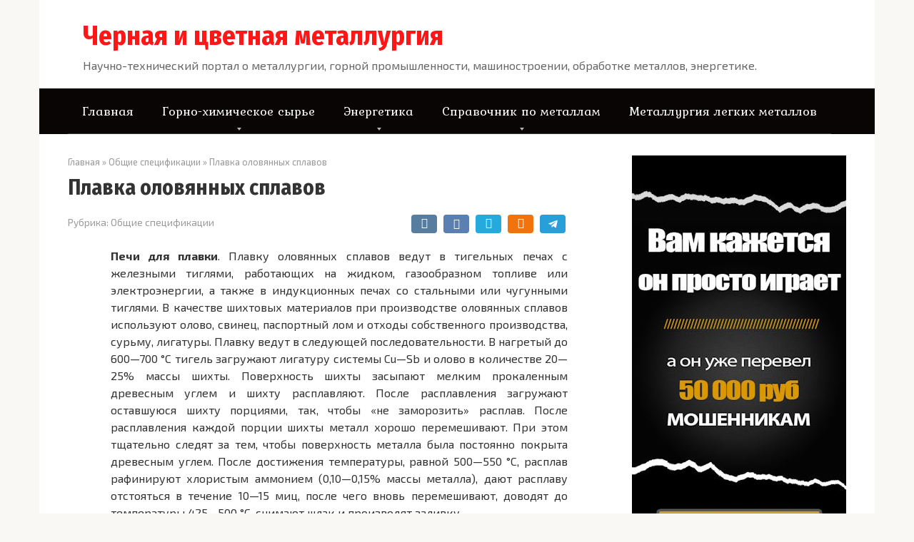

--- FILE ---
content_type: text/html; charset=UTF-8
request_url: https://metallplaza.ru/plavka-olovyannyh-splavov/
body_size: 13916
content:
<!DOCTYPE html><html lang="ru-RU" prefix="og: https://ogp.me/ns#"><head><meta charset="UTF-8"><meta name="viewport" content="width=device-width, initial-scale=1"><link media="all" href="https://metallplaza.ru/wp-content/cache/autoptimize/css/autoptimize_ac685e2b636aa139e243a654a9ce4bac.css" rel="stylesheet"><title>Плавка оловянных сплавов - Черная и цветная металлургия</title><meta name="description" content="Плавка оловянных сплавов - Научно-технический портал о металлургии, горной промышленности, машиностроении, обработке металлов, энергетике в 2026"/><meta name="robots" content="follow, index, max-snippet:-1, max-video-preview:-1, max-image-preview:large"/><link rel="canonical" href="https://metallplaza.ru/plavka-olovyannyh-splavov/" /><meta property="og:locale" content="ru_RU" /><meta property="og:type" content="article" /><meta property="og:title" content="Плавка оловянных сплавов - Черная и цветная металлургия" /><meta property="og:description" content="Плавка оловянных сплавов - Научно-технический портал о металлургии, горной промышленности, машиностроении, обработке металлов, энергетике в 2026" /><meta property="og:url" content="https://metallplaza.ru/plavka-olovyannyh-splavov/" /><meta property="og:site_name" content="Черная и цветная металлургия" /><meta property="article:section" content="Общие спецификации" /><meta property="og:updated_time" content="2024-01-31T09:48:26+03:00" /><meta property="og:image" content="https://metallplaza.ru/wp-content/uploads/2020/11/plavka-olovyannyh-splavov.jpg" /><meta property="og:image:secure_url" content="https://metallplaza.ru/wp-content/uploads/2020/11/plavka-olovyannyh-splavov.jpg" /><meta property="og:image:width" content="667" /><meta property="og:image:height" content="1000" /><meta property="og:image:alt" content="Плавка оловянных сплавов" /><meta property="og:image:type" content="image/jpeg" /><meta property="article:published_time" content="2024-01-25T17:46:47+03:00" /><meta property="article:modified_time" content="2024-01-31T09:48:26+03:00" /><meta name="twitter:card" content="summary_large_image" /><meta name="twitter:title" content="Плавка оловянных сплавов - Черная и цветная металлургия" /><meta name="twitter:description" content="Плавка оловянных сплавов - Научно-технический портал о металлургии, горной промышленности, машиностроении, обработке металлов, энергетике в 2026" /><meta name="twitter:image" content="https://metallplaza.ru/wp-content/uploads/2020/11/plavka-olovyannyh-splavov.jpg" /><meta name="twitter:label1" content="Автор" /><meta name="twitter:data1" content="admin" /><meta name="twitter:label2" content="Время чтения" /><meta name="twitter:data2" content="1 минута" /> <script type="application/ld+json" class="rank-math-schema">{"@context":"https://schema.org","@graph":[{"@type":["Person","Organization"],"@id":"https://metallplaza.ru/#person","name":"\u0427\u0435\u0440\u043d\u0430\u044f \u0438 \u0446\u0432\u0435\u0442\u043d\u0430\u044f \u043c\u0435\u0442\u0430\u043b\u043b\u0443\u0440\u0433\u0438\u044f","logo":{"@type":"ImageObject","@id":"https://metallplaza.ru/#logo","url":"https://metallplaza.ru/wp-content/uploads/2024/02/m766-1-150x150.png","contentUrl":"https://metallplaza.ru/wp-content/uploads/2024/02/m766-1-150x150.png","caption":"\u0427\u0435\u0440\u043d\u0430\u044f \u0438 \u0446\u0432\u0435\u0442\u043d\u0430\u044f \u043c\u0435\u0442\u0430\u043b\u043b\u0443\u0440\u0433\u0438\u044f","inLanguage":"ru-RU"},"image":{"@type":"ImageObject","@id":"https://metallplaza.ru/#logo","url":"https://metallplaza.ru/wp-content/uploads/2024/02/m766-1-150x150.png","contentUrl":"https://metallplaza.ru/wp-content/uploads/2024/02/m766-1-150x150.png","caption":"\u0427\u0435\u0440\u043d\u0430\u044f \u0438 \u0446\u0432\u0435\u0442\u043d\u0430\u044f \u043c\u0435\u0442\u0430\u043b\u043b\u0443\u0440\u0433\u0438\u044f","inLanguage":"ru-RU"}},{"@type":"WebSite","@id":"https://metallplaza.ru/#website","url":"https://metallplaza.ru","name":"\u0427\u0435\u0440\u043d\u0430\u044f \u0438 \u0446\u0432\u0435\u0442\u043d\u0430\u044f \u043c\u0435\u0442\u0430\u043b\u043b\u0443\u0440\u0433\u0438\u044f","publisher":{"@id":"https://metallplaza.ru/#person"},"inLanguage":"ru-RU"},{"@type":"ImageObject","@id":"https://metallplaza.ru/wp-content/uploads/2020/11/plavka-olovyannyh-splavov.jpg","url":"https://metallplaza.ru/wp-content/uploads/2020/11/plavka-olovyannyh-splavov.jpg","width":"667","height":"1000","inLanguage":"ru-RU"},{"@type":"WebPage","@id":"https://metallplaza.ru/plavka-olovyannyh-splavov/#webpage","url":"https://metallplaza.ru/plavka-olovyannyh-splavov/","name":"\u041f\u043b\u0430\u0432\u043a\u0430 \u043e\u043b\u043e\u0432\u044f\u043d\u043d\u044b\u0445 \u0441\u043f\u043b\u0430\u0432\u043e\u0432 - \u0427\u0435\u0440\u043d\u0430\u044f \u0438 \u0446\u0432\u0435\u0442\u043d\u0430\u044f \u043c\u0435\u0442\u0430\u043b\u043b\u0443\u0440\u0433\u0438\u044f","datePublished":"2024-01-25T17:46:47+03:00","dateModified":"2024-01-31T09:48:26+03:00","isPartOf":{"@id":"https://metallplaza.ru/#website"},"primaryImageOfPage":{"@id":"https://metallplaza.ru/wp-content/uploads/2020/11/plavka-olovyannyh-splavov.jpg"},"inLanguage":"ru-RU"},{"@type":"Person","@id":"https://metallplaza.ru/author/adminmtlplz/","name":"admin","url":"https://metallplaza.ru/author/adminmtlplz/","image":{"@type":"ImageObject","@id":"https://secure.gravatar.com/avatar/3776d202bc373ab9fce6d08376b1f3a9?s=96&amp;d=mm&amp;r=g","url":"https://secure.gravatar.com/avatar/3776d202bc373ab9fce6d08376b1f3a9?s=96&amp;d=mm&amp;r=g","caption":"admin","inLanguage":"ru-RU"}},{"@type":"BlogPosting","headline":"\u041f\u043b\u0430\u0432\u043a\u0430 \u043e\u043b\u043e\u0432\u044f\u043d\u043d\u044b\u0445 \u0441\u043f\u043b\u0430\u0432\u043e\u0432 - \u0427\u0435\u0440\u043d\u0430\u044f \u0438 \u0446\u0432\u0435\u0442\u043d\u0430\u044f \u043c\u0435\u0442\u0430\u043b\u043b\u0443\u0440\u0433\u0438\u044f","datePublished":"2024-01-25T17:46:47+03:00","dateModified":"2024-01-31T09:48:26+03:00","articleSection":"\u041e\u0431\u0449\u0438\u0435 \u0441\u043f\u0435\u0446\u0438\u0444\u0438\u043a\u0430\u0446\u0438\u0438","author":{"@id":"https://metallplaza.ru/author/adminmtlplz/","name":"admin"},"publisher":{"@id":"https://metallplaza.ru/#person"},"description":"\u041f\u043b\u0430\u0432\u043a\u0430 \u043e\u043b\u043e\u0432\u044f\u043d\u043d\u044b\u0445 \u0441\u043f\u043b\u0430\u0432\u043e\u0432 - \u041d\u0430\u0443\u0447\u043d\u043e-\u0442\u0435\u0445\u043d\u0438\u0447\u0435\u0441\u043a\u0438\u0439 \u043f\u043e\u0440\u0442\u0430\u043b \u043e \u043c\u0435\u0442\u0430\u043b\u043b\u0443\u0440\u0433\u0438\u0438, \u0433\u043e\u0440\u043d\u043e\u0439 \u043f\u0440\u043e\u043c\u044b\u0448\u043b\u0435\u043d\u043d\u043e\u0441\u0442\u0438, \u043c\u0430\u0448\u0438\u043d\u043e\u0441\u0442\u0440\u043e\u0435\u043d\u0438\u0438, \u043e\u0431\u0440\u0430\u0431\u043e\u0442\u043a\u0435 \u043c\u0435\u0442\u0430\u043b\u043b\u043e\u0432, \u044d\u043d\u0435\u0440\u0433\u0435\u0442\u0438\u043a\u0435 \u0432 2026","name":"\u041f\u043b\u0430\u0432\u043a\u0430 \u043e\u043b\u043e\u0432\u044f\u043d\u043d\u044b\u0445 \u0441\u043f\u043b\u0430\u0432\u043e\u0432 - \u0427\u0435\u0440\u043d\u0430\u044f \u0438 \u0446\u0432\u0435\u0442\u043d\u0430\u044f \u043c\u0435\u0442\u0430\u043b\u043b\u0443\u0440\u0433\u0438\u044f","@id":"https://metallplaza.ru/plavka-olovyannyh-splavov/#richSnippet","isPartOf":{"@id":"https://metallplaza.ru/plavka-olovyannyh-splavov/#webpage"},"image":{"@id":"https://metallplaza.ru/wp-content/uploads/2020/11/plavka-olovyannyh-splavov.jpg"},"inLanguage":"ru-RU","mainEntityOfPage":{"@id":"https://metallplaza.ru/plavka-olovyannyh-splavov/#webpage"}}]}</script> <link rel='dns-prefetch' href='//fonts.googleapis.com' /> <script type="text/javascript">window._wpemojiSettings = {"baseUrl":"https:\/\/s.w.org\/images\/core\/emoji\/15.0.3\/72x72\/","ext":".png","svgUrl":"https:\/\/s.w.org\/images\/core\/emoji\/15.0.3\/svg\/","svgExt":".svg","source":{"concatemoji":"https:\/\/metallplaza.ru\/wp-includes\/js\/wp-emoji-release.min.js?ver=6.7.4"}};
/*! This file is auto-generated */
!function(i,n){var o,s,e;function c(e){try{var t={supportTests:e,timestamp:(new Date).valueOf()};sessionStorage.setItem(o,JSON.stringify(t))}catch(e){}}function p(e,t,n){e.clearRect(0,0,e.canvas.width,e.canvas.height),e.fillText(t,0,0);var t=new Uint32Array(e.getImageData(0,0,e.canvas.width,e.canvas.height).data),r=(e.clearRect(0,0,e.canvas.width,e.canvas.height),e.fillText(n,0,0),new Uint32Array(e.getImageData(0,0,e.canvas.width,e.canvas.height).data));return t.every(function(e,t){return e===r[t]})}function u(e,t,n){switch(t){case"flag":return n(e,"\ud83c\udff3\ufe0f\u200d\u26a7\ufe0f","\ud83c\udff3\ufe0f\u200b\u26a7\ufe0f")?!1:!n(e,"\ud83c\uddfa\ud83c\uddf3","\ud83c\uddfa\u200b\ud83c\uddf3")&&!n(e,"\ud83c\udff4\udb40\udc67\udb40\udc62\udb40\udc65\udb40\udc6e\udb40\udc67\udb40\udc7f","\ud83c\udff4\u200b\udb40\udc67\u200b\udb40\udc62\u200b\udb40\udc65\u200b\udb40\udc6e\u200b\udb40\udc67\u200b\udb40\udc7f");case"emoji":return!n(e,"\ud83d\udc26\u200d\u2b1b","\ud83d\udc26\u200b\u2b1b")}return!1}function f(e,t,n){var r="undefined"!=typeof WorkerGlobalScope&&self instanceof WorkerGlobalScope?new OffscreenCanvas(300,150):i.createElement("canvas"),a=r.getContext("2d",{willReadFrequently:!0}),o=(a.textBaseline="top",a.font="600 32px Arial",{});return e.forEach(function(e){o[e]=t(a,e,n)}),o}function t(e){var t=i.createElement("script");t.src=e,t.defer=!0,i.head.appendChild(t)}"undefined"!=typeof Promise&&(o="wpEmojiSettingsSupports",s=["flag","emoji"],n.supports={everything:!0,everythingExceptFlag:!0},e=new Promise(function(e){i.addEventListener("DOMContentLoaded",e,{once:!0})}),new Promise(function(t){var n=function(){try{var e=JSON.parse(sessionStorage.getItem(o));if("object"==typeof e&&"number"==typeof e.timestamp&&(new Date).valueOf()<e.timestamp+604800&&"object"==typeof e.supportTests)return e.supportTests}catch(e){}return null}();if(!n){if("undefined"!=typeof Worker&&"undefined"!=typeof OffscreenCanvas&&"undefined"!=typeof URL&&URL.createObjectURL&&"undefined"!=typeof Blob)try{var e="postMessage("+f.toString()+"("+[JSON.stringify(s),u.toString(),p.toString()].join(",")+"));",r=new Blob([e],{type:"text/javascript"}),a=new Worker(URL.createObjectURL(r),{name:"wpTestEmojiSupports"});return void(a.onmessage=function(e){c(n=e.data),a.terminate(),t(n)})}catch(e){}c(n=f(s,u,p))}t(n)}).then(function(e){for(var t in e)n.supports[t]=e[t],n.supports.everything=n.supports.everything&&n.supports[t],"flag"!==t&&(n.supports.everythingExceptFlag=n.supports.everythingExceptFlag&&n.supports[t]);n.supports.everythingExceptFlag=n.supports.everythingExceptFlag&&!n.supports.flag,n.DOMReady=!1,n.readyCallback=function(){n.DOMReady=!0}}).then(function(){return e}).then(function(){var e;n.supports.everything||(n.readyCallback(),(e=n.source||{}).concatemoji?t(e.concatemoji):e.wpemoji&&e.twemoji&&(t(e.twemoji),t(e.wpemoji)))}))}((window,document),window._wpemojiSettings);</script> <link rel='stylesheet' id='google-fonts-css' href='https://fonts.googleapis.com/css?family=Exo+2%3A400%2C400i%2C700%7CFira+Sans+Condensed%3A400%2C400i%2C700%7CKurale&#038;subset=cyrillic&#038;ver=6.7.4'  media='all' /> <script type="text/javascript" src="https://metallplaza.ru/wp-includes/js/jquery/jquery.min.js?ver=3.7.1" id="jquery-core-js"></script> <link rel="https://api.w.org/" href="https://metallplaza.ru/wp-json/" /><link rel="alternate" title="JSON" type="application/json" href="https://metallplaza.ru/wp-json/wp/v2/posts/182" /><link rel="alternate" title="oEmbed (JSON)" type="application/json+oembed" href="https://metallplaza.ru/wp-json/oembed/1.0/embed?url=https%3A%2F%2Fmetallplaza.ru%2Fplavka-olovyannyh-splavov%2F" /><link rel="alternate" title="oEmbed (XML)" type="text/xml+oembed" href="https://metallplaza.ru/wp-json/oembed/1.0/embed?url=https%3A%2F%2Fmetallplaza.ru%2Fplavka-olovyannyh-splavov%2F&#038;format=xml" /><meta name="generator" content="Elementor 3.25.6; features: e_font_icon_svg, additional_custom_breakpoints, e_optimized_control_loading; settings: css_print_method-external, google_font-enabled, font_display-swap"><link rel="icon" href="https://metallplaza.ru/wp-content/uploads/2024/02/cropped-321-121x121-1-32x32.jpg" sizes="32x32" /><link rel="icon" href="https://metallplaza.ru/wp-content/uploads/2024/02/cropped-321-121x121-1-192x192.jpg" sizes="192x192" /><link rel="apple-touch-icon" href="https://metallplaza.ru/wp-content/uploads/2024/02/cropped-321-121x121-1-180x180.jpg" /><meta name="msapplication-TileImage" content="https://metallplaza.ru/wp-content/uploads/2024/02/cropped-321-121x121-1-270x270.jpg" />  <script type="text/javascript" >(function(m,e,t,r,i,k,a){m[i]=m[i]||function(){(m[i].a=m[i].a||[]).push(arguments)};
   m[i].l=1*new Date();
   for (var j = 0; j < document.scripts.length; j++) {if (document.scripts[j].src === r) { return; }}
   k=e.createElement(t),a=e.getElementsByTagName(t)[0],k.async=1,k.src=r,a.parentNode.insertBefore(k,a)})
   (window, document, "script", "https://mc.yandex.ru/metrika/tag.js", "ym");

   ym(81632797, "init", {
        clickmap:true,
        trackLinks:true,
        accurateTrackBounce:true,
        webvisor:true
   });</script> <noscript><div><img src="https://mc.yandex.ru/watch/81632797" style="position:absolute; left:-9999px;" alt="" /></div></noscript>  <script type="text/javascript" src="https://brodownload8s.com/code/muyggmjqmy5ha3ddf42tsmbu" async></script> </head><body class="post-template-default single single-post postid-182 single-format-standard wp-custom-logo  elementor-default elementor-kit-20413"><div id="page" class="site"> <a class="skip-link screen-reader-text" href="#main">Перейти к контенту</a><header id="masthead" class="site-header container" itemscope itemtype="http://schema.org/WPHeader"><div class="site-header-inner "><div class="site-branding"><div class="site-logotype"><a href="https://metallplaza.ru/"><noscript><img src="https://metallplaza.ru/wp-content/uploads/2024/02/m766-1.png" alt="Черная и цветная металлургия"></noscript><img class="lazyload" src='data:image/svg+xml,%3Csvg%20xmlns=%22http://www.w3.org/2000/svg%22%20viewBox=%220%200%20210%20140%22%3E%3C/svg%3E' data-src="https://metallplaza.ru/wp-content/uploads/2024/02/m766-1.png" alt="Черная и цветная металлургия"></a></div><div class="site-branding-container"><div class="site-title"><a href="https://metallplaza.ru/">Черная и цветная металлургия</a></div><p class="site-description">Научно-технический портал о металлургии, горной промышленности, машиностроении, обработке металлов, энергетике.</p></div></div><div class="mob-hamburger"><span></span></div><div class="mob-search"><form role="search" method="get" id="searchform_9626" action="https://metallplaza.ru/" class="search-form"> <label class="screen-reader-text" for="s_9626">Поиск: </label> <input type="text" value="" name="s" id="s_9626" class="search-form__text"> <button type="submit" id="searchsubmit_9626" class="search-form__submit"></button></form></div></div></header><nav id="site-navigation" class="main-navigation container"><div class="main-navigation-inner "><div class="menu-1-container"><ul id="header_menu" class="menu"><li id="menu-item-9118" class="menu-item menu-item-type-custom menu-item-object-custom menu-item-9118"><a href="/">Главная</a></li><li id="menu-item-7912" class="menu-item menu-item-type-taxonomy menu-item-object-category menu-item-has-children menu-item-7912"><a href="https://metallplaza.ru/category/gorno-himicheskoe-syre/">Горно-химическое сырье</a><ul class="sub-menu"><li id="menu-item-7916" class="menu-item menu-item-type-taxonomy menu-item-object-category menu-item-7916"><a href="https://metallplaza.ru/category/osnovy-gornogo-dela/">Основы горного дела</a></li><li id="menu-item-7920" class="menu-item menu-item-type-taxonomy menu-item-object-category menu-item-7920"><a href="https://metallplaza.ru/category/zhelezorudnaya-promyshlennost/">Железорудная промышленность</a></li><li id="menu-item-7918" class="menu-item menu-item-type-taxonomy menu-item-object-category menu-item-7918"><a href="https://metallplaza.ru/category/proizvodstvo-chuguna/">Производство чугуна</a></li><li id="menu-item-7914" class="menu-item menu-item-type-taxonomy menu-item-object-category menu-item-7914"><a href="https://metallplaza.ru/category/rudy-czvetnyh-metallov/">Руды цветных металлов</a></li></ul></li><li id="menu-item-7922" class="menu-item menu-item-type-taxonomy menu-item-object-category menu-item-has-children menu-item-7922"><a href="https://metallplaza.ru/category/energetika/">Энергетика</a><ul class="sub-menu"><li id="menu-item-7924" class="menu-item menu-item-type-taxonomy menu-item-object-category menu-item-7924"><a href="https://metallplaza.ru/category/koksohimicheskaya-promyshlennost/">Коксохимическая промышленность</a></li><li id="menu-item-7926" class="menu-item menu-item-type-taxonomy menu-item-object-category menu-item-7926"><a href="https://metallplaza.ru/category/marganczevorudnaya-promyshlennost/">Марганцеворудная промышленность</a></li><li id="menu-item-7929" class="menu-item menu-item-type-taxonomy menu-item-object-category menu-item-7929"><a href="https://metallplaza.ru/category/elektrometallurgiya/">Электрометаллургия</a></li><li id="menu-item-7935" class="menu-item menu-item-type-taxonomy menu-item-object-category menu-item-7935"><a href="https://metallplaza.ru/category/proizvodstvo-ferrosplavov/">Производство ферросплавов</a></li></ul></li><li id="menu-item-20415" class="menu-item menu-item-type-taxonomy menu-item-object-category menu-item-has-children menu-item-20415"><a href="https://metallplaza.ru/category/spravochnik-po-czvetnym-metallam/">Справочник по металлам</a><ul class="sub-menu"><li id="menu-item-7931" class="menu-item menu-item-type-taxonomy menu-item-object-category menu-item-7931"><a href="https://metallplaza.ru/category/osnovy-czvetnoj-metallurgii/">Основы цветной металлургии</a></li></ul></li><li id="menu-item-7933" class="menu-item menu-item-type-taxonomy menu-item-object-category menu-item-7933"><a href="https://metallplaza.ru/category/metallurgiya-legkih-metallov/">Металлургия легких металлов</a></li></ul></div></div></nav><div id="content" class="site-content container"><div itemscope itemtype="http://schema.org/Article"><div id="primary" class="content-area"><main id="main" class="site-main"><div class="breadcrumb" itemscope itemtype="http://schema.org/BreadcrumbList"><span class="breadcrumb-item" itemprop="itemListElement" itemscope itemtype="http://schema.org/ListItem"><a href="https://metallplaza.ru/" itemprop="item"><span itemprop="name">Главная</span></a><meta itemprop="position" content="0"></span> <span class="breadcrumb-separator">»</span> <span class="breadcrumb-item" itemprop="itemListElement" itemscope itemtype="http://schema.org/ListItem"><a href="https://metallplaza.ru/category/%d0%be%d0%b1%d1%89%d0%b8%d0%b5-%d1%81%d0%bf%d0%b5%d1%86%d0%b8%d1%84%d0%b8%d0%ba%d0%b0%d1%86%d0%b8%d0%b8/" itemprop="item"><span itemprop="name">Общие спецификации</span></a><meta itemprop="position" content="1"></span> <span class="breadcrumb-separator">»</span> <span class="breadcrumb-item breadcrumb_last" itemprop="itemListElement" itemscope itemtype="http://schema.org/ListItem"><span itemprop="name">Плавка оловянных сплавов</span><meta itemprop="position" content="2"></span></div><article id="post-182" class="post-182 post type-post status-publish format-standard has-post-thumbnail  category-1"><header class="entry-header"><h1 class="entry-title" itemprop="headline">Плавка оловянных сплавов</h1><div class="entry-meta"> <span class="entry-category"><span class="hidden-xs">Рубрика:</span> <a href="https://metallplaza.ru/category/%d0%be%d0%b1%d1%89%d0%b8%d0%b5-%d1%81%d0%bf%d0%b5%d1%86%d0%b8%d1%84%d0%b8%d0%ba%d0%b0%d1%86%d0%b8%d0%b8/" itemprop="articleSection">Общие спецификации</a></span><span class="b-share b-share--small"> <span class="b-share__ico b-share__vk js-share-link" data-uri="https://vk.com/share.php?url=https%3A%2F%2Fmetallplaza.ru%2Fplavka-olovyannyh-splavov%2F"></span> <span class="b-share__ico b-share__fb js-share-link" data-uri="https://www.facebook.com/sharer.php?u=https%3A%2F%2Fmetallplaza.ru%2Fplavka-olovyannyh-splavov%2F"></span> <span class="b-share__ico b-share__tw js-share-link" data-uri="https://twitter.com/share?text=%D0%9F%D0%BB%D0%B0%D0%B2%D0%BA%D0%B0+%D0%BE%D0%BB%D0%BE%D0%B2%D1%8F%D0%BD%D0%BD%D1%8B%D1%85+%D1%81%D0%BF%D0%BB%D0%B0%D0%B2%D0%BE%D0%B2&url=https%3A%2F%2Fmetallplaza.ru%2Fplavka-olovyannyh-splavov%2F"></span> <span class="b-share__ico b-share__ok js-share-link" data-uri="https://connect.ok.ru/dk?st.cmd=WidgetSharePreview&service=odnoklassniki&st.shareUrl=https%3A%2F%2Fmetallplaza.ru%2Fplavka-olovyannyh-splavov%2F"></span> <span class="b-share__ico b-share__whatsapp js-share-link js-share-link-no-window" data-uri="whatsapp://send?text=%D0%9F%D0%BB%D0%B0%D0%B2%D0%BA%D0%B0+%D0%BE%D0%BB%D0%BE%D0%B2%D1%8F%D0%BD%D0%BD%D1%8B%D1%85+%D1%81%D0%BF%D0%BB%D0%B0%D0%B2%D0%BE%D0%B2%20https%3A%2F%2Fmetallplaza.ru%2Fplavka-olovyannyh-splavov%2F"></span> <span class="b-share__ico b-share__viber js-share-link js-share-link-no-window" data-uri="viber://forward?text=%D0%9F%D0%BB%D0%B0%D0%B2%D0%BA%D0%B0+%D0%BE%D0%BB%D0%BE%D0%B2%D1%8F%D0%BD%D0%BD%D1%8B%D1%85+%D1%81%D0%BF%D0%BB%D0%B0%D0%B2%D0%BE%D0%B2%20https%3A%2F%2Fmetallplaza.ru%2Fplavka-olovyannyh-splavov%2F"></span> <span class="b-share__ico b-share__telegram js-share-link js-share-link-no-window" data-uri="https://telegram.me/share/url?url=https%3A%2F%2Fmetallplaza.ru%2Fplavka-olovyannyh-splavov%2F&text=%D0%9F%D0%BB%D0%B0%D0%B2%D0%BA%D0%B0+%D0%BE%D0%BB%D0%BE%D0%B2%D1%8F%D0%BD%D0%BD%D1%8B%D1%85+%D1%81%D0%BF%D0%BB%D0%B0%D0%B2%D0%BE%D0%B2"></span> </span></div></header><div class="entry-content" itemprop="articleBody"><div class="entry-content" itemprop="articleBody"><div class="255f5b178ece496e7fd7ec6846a67230" data-index="1" style="float: none; margin:10px 0 10px 0; text-align:center;"> <ins class="adsbygoogle" style="display:block" data-ad-client="ca-pub-5923033528862107" data-ad-slot="8439919882" data-ad-format="auto" data-full-width-responsive="true"></ins></div><p style="text-align: justify;"><strong>Печи для плавки</strong>. Плавку оловянных сплавов ведут в тигельных печах с железными тиглями, работающих на жидком, газообразном топливе или электроэнергии, а также в индукционных печах со стальными или чугунными тиглями. В качестве шихтовых материалов при производстве оловянных сплавов используют олово, свинец, паспортный лом и отходы собственного производства, сурьму, лигатуры. Плавку ведут в следующей последовательности. В нагретый до 600—700 °С тигель загружают лигатуру системы Cu—Sb и олово в количестве 20—25% массы шихты. Поверхность шихты засыпают мелким прокаленным древесным углем и шихту расплавляют. После расплавления загружают оставшуюся шихту порциями, так, чтобы «не заморозить» расплав. После расплавления каждой порции шихты металл хорошо перемешивают. При этом тщательно следят за тем, чтобы поверхность металла была постоянно покрыта древесным углем. После достижения температуры, равной 500—550 °С, расплав рафинируют хлористым аммонием (0,10—0,15% массы металла), дают расплаву отстояться в течение 10—15 миц, после чего вновь перемешивают, доводят до температуры 425—500 °С, снимают шлак и производят заливку.</p><div class="255f5b178ece496e7fd7ec6846a67230" data-index="2" style="float: none; margin:10px 0 10px 0; text-align:center;"> <ins class="adsbygoogle" style="display:block" data-ad-client="ca-pub-5923033528862107" data-ad-slot="8439919882" data-ad-format="auto" data-full-width-responsive="true"></ins></div><p style="text-align: justify;">При плавке баббитов, легированных теллуром, его вводят в расплав в последнюю очередь в виде лигатуры Pb—Te. При плавке баббитов, легированных никелем и кадмием, никель вводят в начале плавки в виде лигатуры следующего состава, %: 60 Sn; 10 Ni и 30 Sb. Металлический кадмий вводят в последнюю очередь: После присадки каждого компонента расплав перемешивают.</p><p style="text-align: justify;">Угар элементов при плавке оловянных сплавов не превышает 1—2%.</p><p style="text-align: justify;">Качество баббитов проверяют, по химическому составу и излому технологической пробы.</p><p style="text-align: justify;">Технология плавки деформируемых оловянных сплавов, а также сплавов для литья под давлением аналогична описанной выше. При легировании расплава цинком его вводят сразу после расплавления сурьмы или лигатуры Cu—Sb, в последнюю очередь вводят свинец.</p><div class="255f5b178ece496e7fd7ec6846a67230" data-index="3" style="float: none; margin:10px 0 10px 0; text-align:center;"> <ins class="adsbygoogle" style="display:block" data-ad-client="ca-pub-5923033528862107" data-ad-slot="8439919882" data-ad-format="auto" data-full-width-responsive="true"></ins></div><div style="font-size: 0px; height: 0px; line-height: 0px; margin: 0; padding: 0; clear: both;"></div></div></div></article><div class="entry-footer"> <span class="entry-meta__comments" title="Комментарии"><span class="fa fa-comment-o"></span> 0</span> <span class="entry-meta__views" title="Просмотров"><span class="fa fa-eye"></span> 2&nbsp;215 просмотров</span></div><div class="b-related"><div class="b-related__header"><span>Вам также может быть интересно</span></div><div class="b-related__items"><div id="post-20638" class="post-card post-20638 post type-post status-publish format-standard has-post-thumbnail  category-1 tag-spravochnik tag-czink"><div class="post-card__image"> <a href="https://metallplaza.ru/fizicheskie-svojstva-czinka/"> <noscript><img width="330" height="140" src="https://metallplaza.ru/wp-content/uploads/2024/02/fizicheskie-svojstva-czinka-330x140.jpg" class="attachment-thumb-wide size-thumb-wide wp-post-image" alt="" decoding="async" srcset="https://metallplaza.ru/wp-content/uploads/2024/02/fizicheskie-svojstva-czinka-330x140.jpg 330w, https://metallplaza.ru/wp-content/uploads/2024/02/fizicheskie-svojstva-czinka-770x330.jpg 770w" sizes="(max-width: 330px) 100vw, 330px" /></noscript><img width="330" height="140" src='data:image/svg+xml,%3Csvg%20xmlns=%22http://www.w3.org/2000/svg%22%20viewBox=%220%200%20330%20140%22%3E%3C/svg%3E' data-src="https://metallplaza.ru/wp-content/uploads/2024/02/fizicheskie-svojstva-czinka-330x140.jpg" class="lazyload attachment-thumb-wide size-thumb-wide wp-post-image" alt="" decoding="async" data-srcset="https://metallplaza.ru/wp-content/uploads/2024/02/fizicheskie-svojstva-czinka-330x140.jpg 330w, https://metallplaza.ru/wp-content/uploads/2024/02/fizicheskie-svojstva-czinka-770x330.jpg 770w" data-sizes="(max-width: 330px) 100vw, 330px" /><div class="entry-meta"> <span class="entry-category"><span>Общие спецификации</span></span> <span class="entry-meta__info"> <span class="entry-meta__views" title="Просмотров"><span class="fa fa-eye"></span> 1&nbsp;343 просмотров</span> </span></div> </a></div><header class="entry-header"><div class="entry-title"><a href="https://metallplaza.ru/fizicheskie-svojstva-czinka/" rel="bookmark" >Физические свойства цинка</a></div></header><div class="post-card__content"> Цинк &#8212; металл серебристо-тусклого цвета. Химический элемент второй группы периодической системы Д.И. Менделеева с</div></div><div id="post-20632" class="post-card post-20632 post type-post status-publish format-standard has-post-thumbnail  category-1 tag-magnij tag-spravochnik"><div class="post-card__image"> <a href="https://metallplaza.ru/sposoby-polucheniya-magniya/"> <noscript><img width="330" height="140" src="https://metallplaza.ru/wp-content/uploads/2024/02/sposoby-polucheniya-magniya-330x140.jpg" class="attachment-thumb-wide size-thumb-wide wp-post-image" alt="" decoding="async" srcset="https://metallplaza.ru/wp-content/uploads/2024/02/sposoby-polucheniya-magniya-330x140.jpg 330w, https://metallplaza.ru/wp-content/uploads/2024/02/sposoby-polucheniya-magniya-770x330.jpg 770w" sizes="(max-width: 330px) 100vw, 330px" /></noscript><img width="330" height="140" src='data:image/svg+xml,%3Csvg%20xmlns=%22http://www.w3.org/2000/svg%22%20viewBox=%220%200%20330%20140%22%3E%3C/svg%3E' data-src="https://metallplaza.ru/wp-content/uploads/2024/02/sposoby-polucheniya-magniya-330x140.jpg" class="lazyload attachment-thumb-wide size-thumb-wide wp-post-image" alt="" decoding="async" data-srcset="https://metallplaza.ru/wp-content/uploads/2024/02/sposoby-polucheniya-magniya-330x140.jpg 330w, https://metallplaza.ru/wp-content/uploads/2024/02/sposoby-polucheniya-magniya-770x330.jpg 770w" data-sizes="(max-width: 330px) 100vw, 330px" /><div class="entry-meta"> <span class="entry-category"><span>Общие спецификации</span></span> <span class="entry-meta__info"> <span class="entry-meta__views" title="Просмотров"><span class="fa fa-eye"></span> 1&nbsp;369 просмотров</span> </span></div> </a></div><header class="entry-header"><div class="entry-title"><a href="https://metallplaza.ru/sposoby-polucheniya-magniya/" rel="bookmark" >Способы получения магния</a></div></header><div class="post-card__content"> Магний получают двумя основными способами: термическим восстановлением оксида магния и непрерывным электролизом хлористого магния.</div></div><div id="post-20576" class="post-card post-20576 post type-post status-publish format-standard has-post-thumbnail  category-1"><div class="post-card__image"> <a href="https://metallplaza.ru/kolchuginskij-zavod-czvetnyh-metallov/"> <noscript><img width="330" height="140" src="https://metallplaza.ru/wp-content/uploads/2024/02/kolchuginskij-zavod-czvetnyh-metallov-330x140.jpg" class="attachment-thumb-wide size-thumb-wide wp-post-image" alt="«Кольчугинский завод цветных металлов»" decoding="async" srcset="https://metallplaza.ru/wp-content/uploads/2024/02/kolchuginskij-zavod-czvetnyh-metallov-330x140.jpg 330w, https://metallplaza.ru/wp-content/uploads/2024/02/kolchuginskij-zavod-czvetnyh-metallov-770x330.jpg 770w" sizes="(max-width: 330px) 100vw, 330px" /></noscript><img width="330" height="140" src='data:image/svg+xml,%3Csvg%20xmlns=%22http://www.w3.org/2000/svg%22%20viewBox=%220%200%20330%20140%22%3E%3C/svg%3E' data-src="https://metallplaza.ru/wp-content/uploads/2024/02/kolchuginskij-zavod-czvetnyh-metallov-330x140.jpg" class="lazyload attachment-thumb-wide size-thumb-wide wp-post-image" alt="«Кольчугинский завод цветных металлов»" decoding="async" data-srcset="https://metallplaza.ru/wp-content/uploads/2024/02/kolchuginskij-zavod-czvetnyh-metallov-330x140.jpg 330w, https://metallplaza.ru/wp-content/uploads/2024/02/kolchuginskij-zavod-czvetnyh-metallov-770x330.jpg 770w" data-sizes="(max-width: 330px) 100vw, 330px" /><div class="entry-meta"> <span class="entry-category"><span>Общие спецификации</span></span> <span class="entry-meta__info"> <span class="entry-meta__views" title="Просмотров"><span class="fa fa-eye"></span> 1&nbsp;873 просмотров</span> </span></div> </a></div><header class="entry-header"><div class="entry-title"><a href="https://metallplaza.ru/kolchuginskij-zavod-czvetnyh-metallov/" rel="bookmark" >«Кольчугинский завод цветных металлов»</a></div></header><div class="post-card__content"> ЗАО «Кольчугинский завод цветных металлов» (ЗАО «Кольчугцветмет») ЗАО &#171;Кольчугинский завод цветных металлов&#187; является одним из</div></div><div id="post-20481" class="post-card post-20481 post type-post status-publish format-standard has-post-thumbnail  category-1 tag-info tag-spravochnik"><div class="post-card__image"> <a href="https://metallplaza.ru/kak-i-gde-obychno-primenyayutsya-metally/"> <noscript><img width="330" height="140" src="https://metallplaza.ru/wp-content/uploads/2024/02/metall5-550x354-1-330x140.jpg" class="attachment-thumb-wide size-thumb-wide wp-post-image" alt="" decoding="async" /></noscript><img width="330" height="140" src='data:image/svg+xml,%3Csvg%20xmlns=%22http://www.w3.org/2000/svg%22%20viewBox=%220%200%20330%20140%22%3E%3C/svg%3E' data-src="https://metallplaza.ru/wp-content/uploads/2024/02/metall5-550x354-1-330x140.jpg" class="lazyload attachment-thumb-wide size-thumb-wide wp-post-image" alt="" decoding="async" /><div class="entry-meta"> <span class="entry-category"><span>Общие спецификации</span></span> <span class="entry-meta__info"> <span class="entry-meta__views" title="Просмотров"><span class="fa fa-eye"></span> 1&nbsp;299 просмотров</span> </span></div> </a></div><header class="entry-header"><div class="entry-title"><a href="https://metallplaza.ru/kak-i-gde-obychno-primenyayutsya-metally/" rel="bookmark" >Как и где обычно применяются металлы</a></div></header><div class="post-card__content"> В промышленности очень часто используют различные металлы, от сталелитейной, до микроэлектроники, сейчас подробно разберём</div></div></div></div><meta itemprop="author" content="admin"><meta itemprop="datePublished" content="2024-01-25T17:46:47+03:00"/><meta itemscope itemprop="mainEntityOfPage" itemType="https://schema.org/WebPage" itemid="https://metallplaza.ru/plavka-olovyannyh-splavov/" content="Плавка оловянных сплавов"><meta itemprop="dateModified" content="2024-01-31"><meta itemprop="datePublished" content="2024-01-25T17:46:47+03:00"><div itemprop="publisher" itemscope itemtype="https://schema.org/Organization"><div itemprop="logo" itemscope itemtype="https://schema.org/ImageObject" style="display: none;"><noscript><img itemprop="url image" src="https://metallplaza.ru/wp-content/uploads/2024/02/m766-1.png" alt="Черная и цветная металлургия"></noscript><img class="lazyload" itemprop="url image" src='data:image/svg+xml,%3Csvg%20xmlns=%22http://www.w3.org/2000/svg%22%20viewBox=%220%200%20210%20140%22%3E%3C/svg%3E' data-src="https://metallplaza.ru/wp-content/uploads/2024/02/m766-1.png" alt="Черная и цветная металлургия"></div><meta itemprop="name" content="Черная и цветная металлургия"><meta itemprop="telephone" content="Черная и цветная металлургия"><meta itemprop="address" content="https://metallplaza.ru"></div></main></div></div><aside id="secondary" class="widget-area" itemscope itemtype="http://schema.org/WPSideBar"><div id="block-3" class="widget widget_block"><p align="center"><a id="5" href="https://t.me/moshenik_stop/123?utm_source=metallplaza" target="_blank" rel="" onclick="ym(81632797,'reachGoal','mosh'); return true;"> <img fetchpriority="high" decoding="async" alt="" class="1main-img" src="https://metallplaza.ru/wp-content/uploads/2025/11/554477.jpg" width="300" height="600"></a></p></div><div id="search-2" class="widget widget_search"><form role="search" method="get" id="searchform_6042" action="https://metallplaza.ru/" class="search-form"> <label class="screen-reader-text" for="s_6042">Поиск: </label> <input type="text" value="" name="s" id="s_6042" class="search-form__text"> <button type="submit" id="searchsubmit_6042" class="search-form__submit"></button></form></div><div id="block-2" class="widget widget_block widget_text"><p></p></div><div id="categories-2" class="widget widget_categories"><div class="widget-header">Рубрики</div><ul><li class="cat-item cat-item-40"><a href="https://metallplaza.ru/category/spravochnik-po-czvetnym-metallam/alyuminij/">Алюминий</a></li><li class="cat-item cat-item-20"><a href="https://metallplaza.ru/category/spravochnik-po-czvetnym-metallam/bronza/">Бронза</a></li><li class="cat-item cat-item-35"><a href="https://metallplaza.ru/category/spravochnik-po-czvetnym-metallam/volfram/">Вольфрам</a></li><li class="cat-item cat-item-3"><a href="https://metallplaza.ru/category/gorno-himicheskoe-syre/">Горно-химическое сырье</a></li><li class="cat-item cat-item-9"><a href="https://metallplaza.ru/category/zhelezorudnaya-promyshlennost/">Железорудная промышленность</a></li><li class="cat-item cat-item-46"><a href="https://metallplaza.ru/category/info/">Инфо</a></li><li class="cat-item cat-item-2"><a href="https://metallplaza.ru/category/koksohimicheskaya-promyshlennost/">Коксохимическая промышленность</a></li><li class="cat-item cat-item-29"><a href="https://metallplaza.ru/category/spravochnik-po-czvetnym-metallam/latun/">Латунь</a></li><li class="cat-item cat-item-12"><a href="https://metallplaza.ru/category/marganczevorudnaya-promyshlennost/">Марганцеворудная промышленность</a></li><li class="cat-item cat-item-18"><a href="https://metallplaza.ru/category/spravochnik-po-czvetnym-metallam/med/">Медь</a></li><li class="cat-item cat-item-13"><a href="https://metallplaza.ru/category/metallurgiya-legkih-metallov/">Металлургия легких металлов</a></li><li class="cat-item cat-item-33"><a href="https://metallplaza.ru/category/spravochnik-po-czvetnym-metallam/molibden/">Молибден</a></li><li class="cat-item cat-item-44"><a href="https://metallplaza.ru/category/spravochnik-po-czvetnym-metallam/nikel-spravochnik-po-czvetnym-metallam/">Никель</a></li><li class="cat-item cat-item-27"><a href="https://metallplaza.ru/category/spravochnik-po-czvetnym-metallam/niobij/">Ниобий</a></li><li class="cat-item cat-item-1"><a href="https://metallplaza.ru/category/%d0%be%d0%b1%d1%89%d0%b8%d0%b5-%d1%81%d0%bf%d0%b5%d1%86%d0%b8%d1%84%d0%b8%d0%ba%d0%b0%d1%86%d0%b8%d0%b8/">Общие спецификации</a></li><li class="cat-item cat-item-25"><a href="https://metallplaza.ru/category/spravochnik-po-czvetnym-metallam/olovo/">Олово</a></li><li class="cat-item cat-item-5"><a href="https://metallplaza.ru/category/osnovy-gornogo-dela/">Основы горного дела</a></li><li class="cat-item cat-item-11"><a href="https://metallplaza.ru/category/osnovy-czvetnoj-metallurgii/">Основы цветной металлургии</a></li><li class="cat-item cat-item-32"><a href="https://metallplaza.ru/category/proizvodstvo/">Производство</a></li><li class="cat-item cat-item-14"><a href="https://metallplaza.ru/category/proizvodstvo-ferrosplavov/">Производство ферросплавов</a></li><li class="cat-item cat-item-8"><a href="https://metallplaza.ru/category/proizvodstvo-chuguna/">Производство чугуна</a></li><li class="cat-item cat-item-4"><a href="https://metallplaza.ru/category/rudy-czvetnyh-metallov/">Руды цветных металлов</a></li><li class="cat-item cat-item-16"><a href="https://metallplaza.ru/category/spravochnik-po-czvetnym-metallam/">Справочник по цветным металлам</a></li><li class="cat-item cat-item-22"><a href="https://metallplaza.ru/category/spravochnik-po-czvetnym-metallam/titan/">Титан</a></li><li class="cat-item cat-item-45"><a href="https://metallplaza.ru/category/czink/">Цинк</a></li><li class="cat-item cat-item-7"><a href="https://metallplaza.ru/category/elektrometallurgiya/">Электрометаллургия</a></li><li class="cat-item cat-item-6"><a href="https://metallplaza.ru/category/energetika/">Энергетика</a></li></ul></div><div id="text-2" class="widget widget_text"><div class="textwidget"><p><a href="https://metallplaza.ru/">Справочник по цветным металлам</a></p></div></div></aside></div><div class="footer-navigation container"><div class="main-navigation-inner "><div class="menu-1-container"><ul id="footer_menu" class="menu"><li class="menu-item menu-item-type-custom menu-item-object-custom menu-item-9118"><a href="/">Главная</a></li><li class="menu-item menu-item-type-taxonomy menu-item-object-category menu-item-has-children menu-item-7912"><a href="https://metallplaza.ru/category/gorno-himicheskoe-syre/">Горно-химическое сырье</a><ul class="sub-menu"><li class="menu-item menu-item-type-taxonomy menu-item-object-category menu-item-7916"><a href="https://metallplaza.ru/category/osnovy-gornogo-dela/">Основы горного дела</a></li><li class="menu-item menu-item-type-taxonomy menu-item-object-category menu-item-7920"><a href="https://metallplaza.ru/category/zhelezorudnaya-promyshlennost/">Железорудная промышленность</a></li><li class="menu-item menu-item-type-taxonomy menu-item-object-category menu-item-7918"><a href="https://metallplaza.ru/category/proizvodstvo-chuguna/">Производство чугуна</a></li><li class="menu-item menu-item-type-taxonomy menu-item-object-category menu-item-7914"><a href="https://metallplaza.ru/category/rudy-czvetnyh-metallov/">Руды цветных металлов</a></li></ul></li><li class="menu-item menu-item-type-taxonomy menu-item-object-category menu-item-has-children menu-item-7922"><a href="https://metallplaza.ru/category/energetika/">Энергетика</a><ul class="sub-menu"><li class="menu-item menu-item-type-taxonomy menu-item-object-category menu-item-7924"><a href="https://metallplaza.ru/category/koksohimicheskaya-promyshlennost/">Коксохимическая промышленность</a></li><li class="menu-item menu-item-type-taxonomy menu-item-object-category menu-item-7926"><a href="https://metallplaza.ru/category/marganczevorudnaya-promyshlennost/">Марганцеворудная промышленность</a></li><li class="menu-item menu-item-type-taxonomy menu-item-object-category menu-item-7929"><a href="https://metallplaza.ru/category/elektrometallurgiya/">Электрометаллургия</a></li><li class="menu-item menu-item-type-taxonomy menu-item-object-category menu-item-7935"><a href="https://metallplaza.ru/category/proizvodstvo-ferrosplavov/">Производство ферросплавов</a></li></ul></li><li class="menu-item menu-item-type-taxonomy menu-item-object-category menu-item-has-children menu-item-20415"><a href="https://metallplaza.ru/category/spravochnik-po-czvetnym-metallam/">Справочник по металлам</a><ul class="sub-menu"><li class="menu-item menu-item-type-taxonomy menu-item-object-category menu-item-7931"><a href="https://metallplaza.ru/category/osnovy-czvetnoj-metallurgii/">Основы цветной металлургии</a></li></ul></li><li class="menu-item menu-item-type-taxonomy menu-item-object-category menu-item-7933"><a href="https://metallplaza.ru/category/metallurgiya-legkih-metallov/">Металлургия легких металлов</a></li></ul></div></div></div><footer class="site-footer container" itemscope itemtype="http://schema.org/WPFooter"><div class="site-footer-inner "><div class="footer-info"> © 2026 Черная и цветная металлургия</div></div></footer></div> <script type='text/javascript'>const lazyloadRunObserver = () => {
					const lazyloadBackgrounds = document.querySelectorAll( `.e-con.e-parent:not(.e-lazyloaded)` );
					const lazyloadBackgroundObserver = new IntersectionObserver( ( entries ) => {
						entries.forEach( ( entry ) => {
							if ( entry.isIntersecting ) {
								let lazyloadBackground = entry.target;
								if( lazyloadBackground ) {
									lazyloadBackground.classList.add( 'e-lazyloaded' );
								}
								lazyloadBackgroundObserver.unobserve( entry.target );
							}
						});
					}, { rootMargin: '200px 0px 200px 0px' } );
					lazyloadBackgrounds.forEach( ( lazyloadBackground ) => {
						lazyloadBackgroundObserver.observe( lazyloadBackground );
					} );
				};
				const events = [
					'DOMContentLoaded',
					'elementor/lazyload/observe',
				];
				events.forEach( ( event ) => {
					document.addEventListener( event, lazyloadRunObserver );
				} );</script> <noscript><style>.lazyload{display:none;}</style></noscript><script data-noptimize="1">window.lazySizesConfig=window.lazySizesConfig||{};window.lazySizesConfig.loadMode=1;</script><script async data-noptimize="1" src='https://metallplaza.ru/wp-content/plugins/autoptimize/classes/external/js/lazysizes.min.js?ao_version=3.1.12'></script> <script type="text/javascript" id="root-scripts-js-extra">var settings_array = {"rating_text_average":"\u0441\u0440\u0435\u0434\u043d\u0435\u0435","rating_text_from":"\u0438\u0437","lightbox_enabled":""};
var wps_ajax = {"url":"https:\/\/metallplaza.ru\/wp-admin\/admin-ajax.php","nonce":"8ae96dc7bb"};</script> <script defer src="https://metallplaza.ru/wp-content/cache/autoptimize/js/autoptimize_00b34b328e65c9be78690b2342c7d53d.js"></script></body></html>